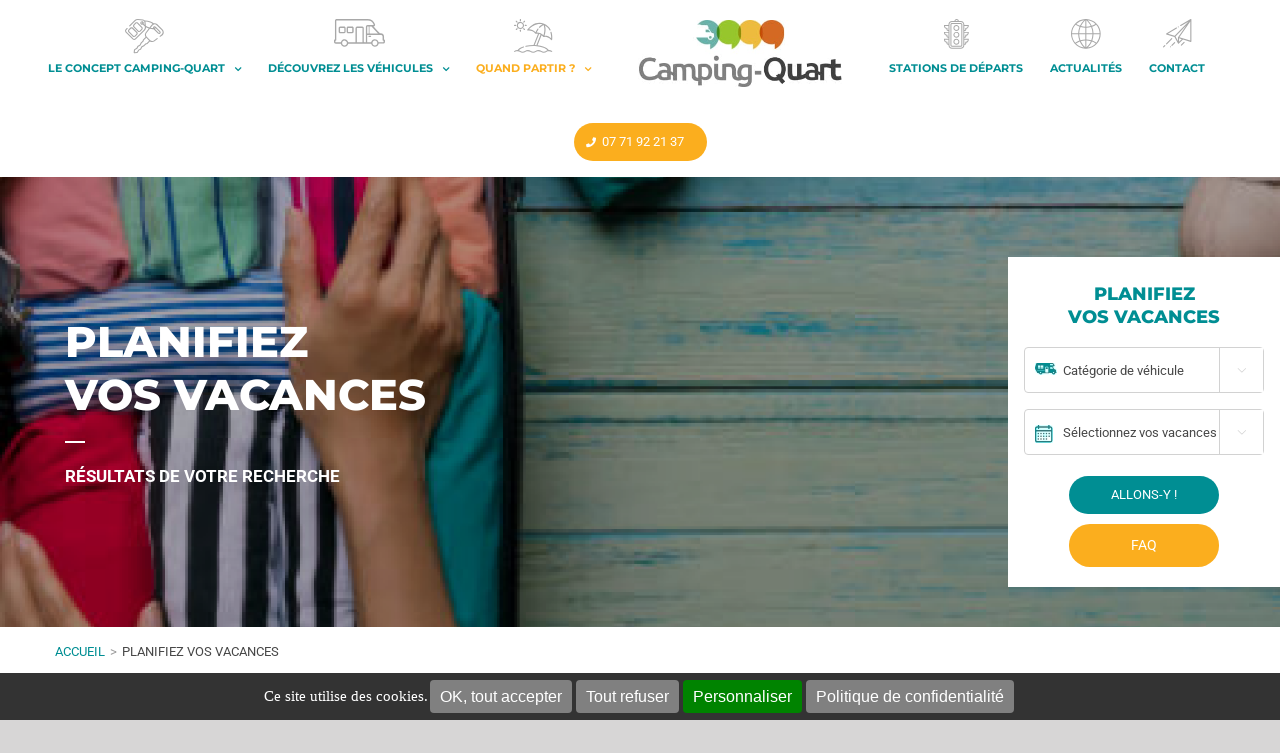

--- FILE ---
content_type: text/css; charset=utf-8
request_url: https://www.camping-quart.fr/wp-content/themes/campingquart/css/style.css?ver=1740387630
body_size: 3563
content:
#toTop{background-color:#008e93 !important}.hide{display:none !important}.gform_confirmation_wrapper{font-size:18px;line-height:1.2em;font-family:"Montserrat";font-weight:800 !important;color:#008e93;text-align:center}.fondlisse{background-size:inherit !important;-webkit-background-size:inherit !important;-moz-background-size:inherit !important;-ms-background-size:inherit !important;-o-background-size:inherit !important}select,select option{text-transform:none !important}.fusion-page-title-row .fusion-page-title-wrapper{max-width:700px !important}.font22{font-size:22px;line-height:1.3em}.title22{font-size:20px;line-height:1.2em;font-family:"Montserrat";font-weight:800 !important}.font18,.font18 h2{font-size:18px !important;line-height:1.5em}.bt-slider{font-size:23px;font-weight:bold;color:#fff;position:relative;vertical-align:middle}.bt-slider img{float:inherit !important;vertical-align:middle !important}.bt-slider p{text-shadow:1px 1px #6f6f6f}#blocsocial{position:fixed;right:0px;top:40%;background-color:rgba(0,0,0,0);z-index:10010;margin-right:10px}#blocsocial .fusion-social-networks .fusion-icon-mail{color:#fff !important;border-color:#fbae1e !important;background-color:#fbae1e !important;order:1}#blocsocial .fusion-social-networks .fusion-icon-facebook{order:2}#blocsocial .fusion-social-networks .fusion-icon-twitter{order:3}#blocsocial .fusion-social-networks .fusion-icon-youtube{order:4}.fusion-social-networks.boxed-icons .fusion-social-networks-wrapper{display:flex;flex-direction:column}#blocsocial .fusion-social-networks .fusion-social-network-icon:hover{background:#fbae1e !important;color:#fff !important;opacity:1 !important}.orange{color:#fbae1e}.texte-cercle,.text-cercle{font-size:16px;font-weight:700}.fusion-counter-circle{font-size:40px !important;font-weight:900;font-family:"Montserrat";color:#fbae1e}.fusion-page-title-bar{position:relative}.fusion-page-title-bar .fusion-page-title-row h1{text-transform:uppercase}.fusion-page-title-bar .fusion-page-title-row h1:after{content:" ";background-color:#fff;margin:20px 0;display:block;height:2px;width:20px}.fusion-page-title-bar h3{font-weight:bold !important}.menu-item span.menu-text:before{position:absolute;top:-15px;left:0;right:0;margin:0 auto;width:50px;text-align:center}.fusion-main-menu .hide{display:none}.fusion-main-menu>ul>li{margin-top:30px;text-transform:uppercase;overflow:visible !important}.fusion-main-menu ul li a{text-transform:uppercase !important}.fusion-main-menu>ul>li.fusion-menu-item-button{margin-top:0 !important}#menu-menu-principal .sub-menu span:before{display:none}#menu-item-33 span:first-child:before{content:url("/wp-content/uploads/2018/11/cles-1.png")}#menu-item-36 span:first-child:before{content:url("/wp-content/uploads/2018/11/campingcar-1.png")}#menu-item-38 span:first-child:before{content:url("/wp-content/uploads/2018/11/quand-partir.png")}#menu-item-28 span:first-child:before{content:url("/wp-content/uploads/2018/11/station-depart-02.png")}#menu-item-245 span:first-child:before{content:url("/wp-content/uploads/2018/11/actu.png")}#menu-item-34 span:first-child:before{content:url("/wp-content/uploads/2018/11/contact-camping-quart.png")}.fusion-main-menu>ul>li>a{text-transform:uppercase;position:relative}.fusion-menu-item-button .menu-text{background:#fbae1e !important}.button-icon-divider-left{border:0 !important}.button-medium .fusion-button-text-left{padding-left:5px !important}.fusion-menu-item-button i{font-size:10px !important}.fusion-breadcrumbs{text-transform:uppercase;margin:15px auto 0 auto !important;max-width:1170px}.fusion-breadcrumbs a{color:#008e93 !important}span.fusion-breadcrumb-sep{color:#a0a0a0 !important}.title-cat-vehi p{font-size:20px;font-weight:900;margin-bottom:0px !important}.fusion-accordian .fusion-panel{border:2px solid #008e93 !important;border-radius:5px !important;margin-bottom:5px}.fusion-accordian .panel-title a{font-weight:bold !important}.fusion-accordian .fusion-toggle-boxed-mode:hover .panel-title a,.fusion-accordian .panel-title a:hover{color:#008e93 !important}.fusion-accordian .panel-body{padding:15px 15px 5px 15px !important}.fusion-counters-circle{margin-bottom:0 !important}.testimonial-content p{font-style:italic}.testimonial-name{font-weight:bold}.testimonial-company{color:#008e93}.strong-view.pager-style-buttons .wpmslider-pager-link:before{color:#fbae1e !important}.fusion-image-wrapper .fusion-rollover{opacity:1 !important;text-align:left;text-transform:uppercase}.fusion-rollover{align-items:flex-end !important}.fusion-rollover-content{padding-bottom:25px !important}.fusion-rollover .fusion-rollover-title a{font-weight:800 !important}.fusion-rollover-categories:before{content:"";font-family:fontawesome;padding-right:7px}.gform_wrapper li.gfield.gfield_error,.gform_wrapper li.gfield.gfield_error.gfield_contains_required.gfield_creditcard_warning{background-color:rgba(255,223,224,0) !important;margin-bottom:0px !important;border:0 !important;padding:0px !important}.gform_wrapper .field_description_below .gfield_description{padding-top:0 !important}.gform_wrapper .validation_message{color:#d20202 !important}.bloc-fiche-cc .fusion-builder-row,.bloc-calendar .fusion-column-wrapper{border:1px solid #d5d5d5;border-radius:5px}.bloc-fiche-cc .fusion-column-wrapper .fusion-builder-row,.bloc-station .fusion-column-wrapper,.no-border .fusion-column-wrapper{border:0 !important}.title-fiche-cc{background-color:#008e93;font-weight:900;color:#fff;padding:15px 15px 15px 25px;border-radius:5px 5px 0 0;font-family:"Montserrat";font-size:17px}.title-fiche-cc p{margin-bottom:0}.flexslider{margin:0 20px !important}.bt-fiche{margin-right:15px}.bloc-calendar{margin-bottom:30px !important}.bloc-calendar-stations{overflow-y:scroll;max-height:645px}.bloc-calendar p{margin-bottom:10px}.text-calendar,.bloc-station{padding:15px 30px 10px 30px}.titre-calendar .fusion-column-wrapper{border:0;border-radius:5px 5px 0 0;padding:10px 15px !important}.titre-calendar p{color:#fff;margin-bottom:0 !important;font-family:montserrat;font-weight:900;letter-spacing:-1px}.titre-calendar{margin-bottom:0 !important}.titre-calendar i{line-height:20px}#mapdiv{width:100%;height:600px}.blocdyna .fusion-fullwidth{border-radius:0 0 5px 5px !important;padding-left:40px !important;padding-right:40px !important;margin:0 !important}.bloc-planifiez{border-radius:0 0 5px 5px !important;border:0 !important}#bloc-pla-defaut{margin:0 !important;padding:0 !important;border:0 !important}.blocdyna .bloc-pla-defaut .fusion-button{display:inline-block}.blocdyna .bloc-pla-defaut .fusion-column-wrapper{padding:65px 40px !important;border-radius:0 0 5px 5px !important}.blocdyna .bloc-fiche-cc .fusion-builder-row{border:0 !important}.blocdyna .title-fiche-cc{background-color:rgba(0,142,147,0) !important;color:#484848 !important}.blocdyna{border-right:1px solid #d5d5d5;border-left:1px solid #d5d5d5;border-bottom:1px solid #d5d5d5;border-radius:0 0 5px 5px !important}.bloc-planifiez{border-radius:0 0 5px 5px !important;margin-bottom:20px !important}.titre-calendar .fusion-button-wrapper{position:absolute;right:10px;top:9px}.bt-header-pla{text-transform:none !important;padding:5px 15px !important}.flex-control-nav{display:none !important}.fusion-slider-sc .flex-direction-nav a{opacity:1 !important;background-color:#fff !important;border-radius:50%;color:gray !important;height:45px !important;width:45px !important;line-height:45px !important;font-size:18px !important;margin:0 !important}.fusion-carousel .fusion-carousel-nav .fusion-nav-next,.fusion-carousel .fusion-carousel-nav .fusion-nav-prev{border:1px solid gray !important;opacity:1 !important;background-color:#fff !important;border-radius:50%;color:gray !important}.fusion-carousel .fusion-carousel-nav .fusion-nav-next:before,.fusion-carousel .fusion-carousel-nav .fusion-nav-prev:before{color:gray !important}.fusion-slider-sc .flex-direction-nav a.flex-prev{left:10px}.fusion-slider-sc .flex-direction-nav a.flex-next{right:10px}.titre-footer{font-family:"Roboto";font-size:18px;font-weight:900;line-height:1.3;letter-spacing:0px;font-style:normal}.fusion-footer-widget-column{margin-bottom:20px !important}footer .social_links{margin-top:10px}footer #text-2 i{font-size:12px;margin-right:12px}footer a.fusion-social-network-icon{font-size:19px !important;padding:12px !important}#wrapper .fusion-vertical-menu-widget.left .menu>li>a{padding-left:0;font-weight:normal;padding-bottom:0 !important;text-transform:uppercase}.fusion-footer a{font-size:13px !important}.fusion-footer-widget-area .widget-title{margin:0 0 10px !important}.widget .fusion-social-networks .fusion-social-network-icon{border:1px solid #fff;border-radius:50%;padding:8px}.widget .fusion-social-networks .fusion-social-network-icon:hover{background-color:#008e93;border:1px solid #008e93}.fusion-mobile-menu-icons a{font-size:28px !important}@media only screen and (max-width: 640px){.bloc-station img{float:none;text-align:center;display:block;width:100%}.bloc-fiche-cc .fusion_builder_column_3_5{padding:0px 7% 25px 7% !important}.fusion-carousel .fusion-carousel-nav .fusion-nav-next,.fusion-carousel .fusion-carousel-nav .fusion-nav-prev{bottom:15px !important;top:inherit !important}.fusion-carousel .fusion-carousel-wrapper{padding-bottom:50px !important}.fusion-nav-next{margin-right:15px;left:inherit !important}}@media only screen and (max-width: 800px){#menufixe,#blocsocial,.bloc-entete-semaine{display:none}.bloc-contact{padding:0 20px !important}.bloc-rdv .fusion-column-wrapper{margin-top:10px !important;padding:15px 20px 0px 20px !important;border-right:0 !important}.bloc-contact .gform_wrapper{padding:0 20px}#form-header.bloc-home-form .gform_wrapper .gform_body{max-width:100% !important;width:100%}#form-header.bloc-home-form input[type=submit]{width:auto !important}#form-header.bloc-home-form .gform_wrapper .gform_footer.top_label{max-width:100% !important;text-align:center;margin-top:10px !important}.bloc-location-home{margin-top:40px !important}.bloc-location-home .fusion_builder_column_1_1 .fusion-text{display:none}.bloc-location-home .fusion-text.titlehome{display:block !important}.home #main{padding-top:0px !important}#main{padding-top:40px !important}}.titlehome,.titlehome>p{font-size:20px;font-weight:900;line-height:1.3em;font-family:"Montserrat";letter-spacing:-1px !important}@media screen and (min-width: 801px){.titlehome,.titlehome>p{font-size:43px;line-height:1.1em}}.gform_wrapper div.validation_error{display:none}#form-header{color:#484848;background-color:#fff}#form-header .gform_required_legend{display:none}#form-header .titleformheader{color:#008e93;font-size:18px;font-weight:900;font-family:"Montserrat";line-height:1.3em;padding-top:8px !important}#form-header .gform_wrapper{margin-bottom:0}#form-header .gfield_label{display:none !important}#form-header .gravity-select-parent{width:100%}#form-header select{border:1px solid #d2d2d2 !important;font-size:13px !important;color:#484848 !important;border-radius:4px;height:46px;background-color:#fff;background-repeat:no-repeat;background-position:10px 15px;padding-left:38px !important}#form-header .inputvehi select{background-image:url(/wp-content/uploads/2018/12/camping-car.jpg)}#form-header .inputvac select{background-image:url(/wp-content/uploads/2018/12/calendar.jpg)}#form-header .gform-footer{display:flex;align-items:center;justify-content:center;padding:15px 5px 10px}#form-header .gform-footer .gform_button{margin-left:auto;margin-right:auto}#form-header .gform-footer .gform-loader{flex-shrink:0}#form-header .gform_button,#form-header .fusion-button{min-width:150px}@media screen and (min-width: 801px){#form-header{position:absolute;right:0;top:80px;min-width:210px}#form-header .gravity-select-parent{width:auto;min-width:240px}}.home #form-header{position:static;color:#fff}.home #form-header>.fusion-builder-row{margin-left:auto !important;margin-right:auto !important}.home #form-header .titlehome{color:#484848}.home #form-header .gform_body{max-width:calc(75% - 40px)}.home #form-header .gform_wrapper form{display:flex;flex-wrap:wrap;justify-content:center;align-items:center;max-width:100%}.home #form-header .gform_fields{display:flex;flex-wrap:wrap;justify-content:center;align-items:first baseline;gap:10px;padding:10px}.home #form-header .gform_fields .gfield{flex-grow:1}.home #form-header input[type=submit]{background:#fbae1e}@media screen and (min-width: 801px){.home #form-header{background-color:var(--awb-background-color)}}@media screen and (min-width: 801px)and (min-width: 801px){.home #form-header .titlehome{color:#fff}}@media screen and (min-width: 801px){.home #form-header .gform-footer{padding:0 5px;margin-top:0;max-width:22%}}.fusion-row:has(.bloc-vehicule){display:flex;flex-wrap:wrap;justify-content:stretch}.bloc-vehicule{box-shadow:0;animation:all .3s ease;padding:10px}.bloc-vehicule:hover,.bloc-vehicule:focus-visible{box-shadow:0 10px 20px rgba(0,0,0,.2)}.fusion-button-wrapper:has(>.bt-variable){display:flex;margin:40px;justify-content:center}.fusion-button-wrapper:has(>.bt-variable)>.bt-variable{min-height:70px;border-radius:100px;align-items:center}.titre-vert,.titre-vert>p{font-size:18px;line-height:1.2em;font-family:"Montserrat";font-weight:800 !important;color:#008e93;text-align:center;letter-spacing:-1px}#content .bloc-rdv{--hauteur-champ-form: 46px}#content .bloc-rdv .gform_required_legend{display:none}#content .bloc-rdv .gform_wrapper .gfield{width:100%;padding-bottom:10px}#content .bloc-rdv .gform_wrapper .gfield textarea,#content .bloc-rdv .gform_wrapper .gfield select,#content .bloc-rdv .gform_wrapper .gfield input[type=password],#content .bloc-rdv .gform_wrapper .gfield input[type=email],#content .bloc-rdv .gform_wrapper .gfield input[type=tel],#content .bloc-rdv .gform_wrapper .gfield input[type=number],#content .bloc-rdv .gform_wrapper .gfield input[type=date],#content .bloc-rdv .gform_wrapper .gfield input[type=url],#content .bloc-rdv .gform_wrapper .gfield input[type=text]{width:100%;height:var(--hauteur-champ-form);padding:2px 20px 0 20px;font-size:16px;border-radius:0;background:#fff;color:#484848;border:1px solid #ccc;margin:0}#content .bloc-rdv .gform_wrapper .gfield textarea.large,#content .bloc-rdv .gform_wrapper .gfield select.large,#content .bloc-rdv .gform_wrapper .gfield input[type=password].large,#content .bloc-rdv .gform_wrapper .gfield input[type=email].large,#content .bloc-rdv .gform_wrapper .gfield input[type=tel].large,#content .bloc-rdv .gform_wrapper .gfield input[type=number].large,#content .bloc-rdv .gform_wrapper .gfield input[type=date].large,#content .bloc-rdv .gform_wrapper .gfield input[type=url].large,#content .bloc-rdv .gform_wrapper .gfield input[type=text].large{width:100%}#content .bloc-rdv .gform_wrapper .gfield textarea.medium,#content .bloc-rdv .gform_wrapper .gfield select.medium,#content .bloc-rdv .gform_wrapper .gfield input[type=password].medium,#content .bloc-rdv .gform_wrapper .gfield input[type=email].medium,#content .bloc-rdv .gform_wrapper .gfield input[type=tel].medium,#content .bloc-rdv .gform_wrapper .gfield input[type=number].medium,#content .bloc-rdv .gform_wrapper .gfield input[type=date].medium,#content .bloc-rdv .gform_wrapper .gfield input[type=url].medium,#content .bloc-rdv .gform_wrapper .gfield input[type=text].medium{width:50%}#content .bloc-rdv .gform_wrapper .gfield textarea.small,#content .bloc-rdv .gform_wrapper .gfield select.small,#content .bloc-rdv .gform_wrapper .gfield input[type=password].small,#content .bloc-rdv .gform_wrapper .gfield input[type=email].small,#content .bloc-rdv .gform_wrapper .gfield input[type=tel].small,#content .bloc-rdv .gform_wrapper .gfield input[type=number].small,#content .bloc-rdv .gform_wrapper .gfield input[type=date].small,#content .bloc-rdv .gform_wrapper .gfield input[type=url].small,#content .bloc-rdv .gform_wrapper .gfield input[type=text].small{width:25%}#content .bloc-rdv .gform_wrapper .gfield.gf_readonly input[type=password],#content .bloc-rdv .gform_wrapper .gfield.gf_readonly input[type=email],#content .bloc-rdv .gform_wrapper .gfield.gf_readonly input[type=tel],#content .bloc-rdv .gform_wrapper .gfield.gf_readonly input[type=number],#content .bloc-rdv .gform_wrapper .gfield.gf_readonly input[type=date],#content .bloc-rdv .gform_wrapper .gfield.gf_readonly input[type=url],#content .bloc-rdv .gform_wrapper .gfield.gf_readonly input[type=text]{background:#f2f2f2;border:1px solid #d2d2d2;cursor:not-allowed}@media screen and (min-width: 801px){#content .bloc-rdv .input-var{display:none}}[class*=bloc-avada-]:not([class*=bloc-avada-779]):not([class*=bloc-avada-780]):not([class*=bloc-avada-781]) .fusion-button{display:none}[class*=bloc-avada-779],[class*=bloc-avada-780],[class*=bloc-avada-781]{margin-bottom:15px}[class*=bloc-avada-779] .fusion-column-wrapper,[class*=bloc-avada-780] .fusion-column-wrapper,[class*=bloc-avada-781] .fusion-column-wrapper{padding:15px !important}@media screen and (min-width: 801px){.bloc-entete-semaine{border-left:1px solid #d5d5d5}.bloc-entete-semaine .title-choice{padding:0 30px;font-weight:700;text-decoration:underline}}/*# sourceMappingURL=style.css.map */

--- FILE ---
content_type: text/plain
request_url: https://www.google-analytics.com/j/collect?v=1&_v=j102&aip=1&a=1040098217&t=pageview&_s=1&dl=https%3A%2F%2Fwww.camping-quart.fr%2Fplanifiez-vos-vacances%2F%3Fdates%3D2266%26datestext%3DSESSION%25203%2520-%25202023&ul=en-us%40posix&dt=Planifiez%20vos%20vacances%20-%20Camping%20Quart&sr=1280x720&vp=1280x720&_u=YGBAgUABAAAAACAAI~&jid=902584118&gjid=2093840536&cid=1131763658.1768829580&tid=UA-101874769-1&_gid=710907412.1768829580&_slc=1&gtm=45He61e1n815FB3B82v810929725za200zd810929725&gcd=13l3l3l3l1l1&dma=0&tag_exp=103116026~103200004~104527907~104528501~104684208~104684211~105391252~115616986~115938465~115938468~116682875~116988315~117041587&z=152462443
body_size: -451
content:
2,cG-Q5RRWW33Q0

--- FILE ---
content_type: application/javascript; charset=utf-8
request_url: https://www.camping-quart.fr/wp-content/themes/campingquart/js/script-camping.js?ver=505e06bc45e6e057c65a1bdb29041286
body_size: -23
content:
jQuery(document).ready(function () {
    /* apply only to a input with a class of gf_readonly */
    jQuery(".gf_readonly input").attr("readonly", "readonly");
});
